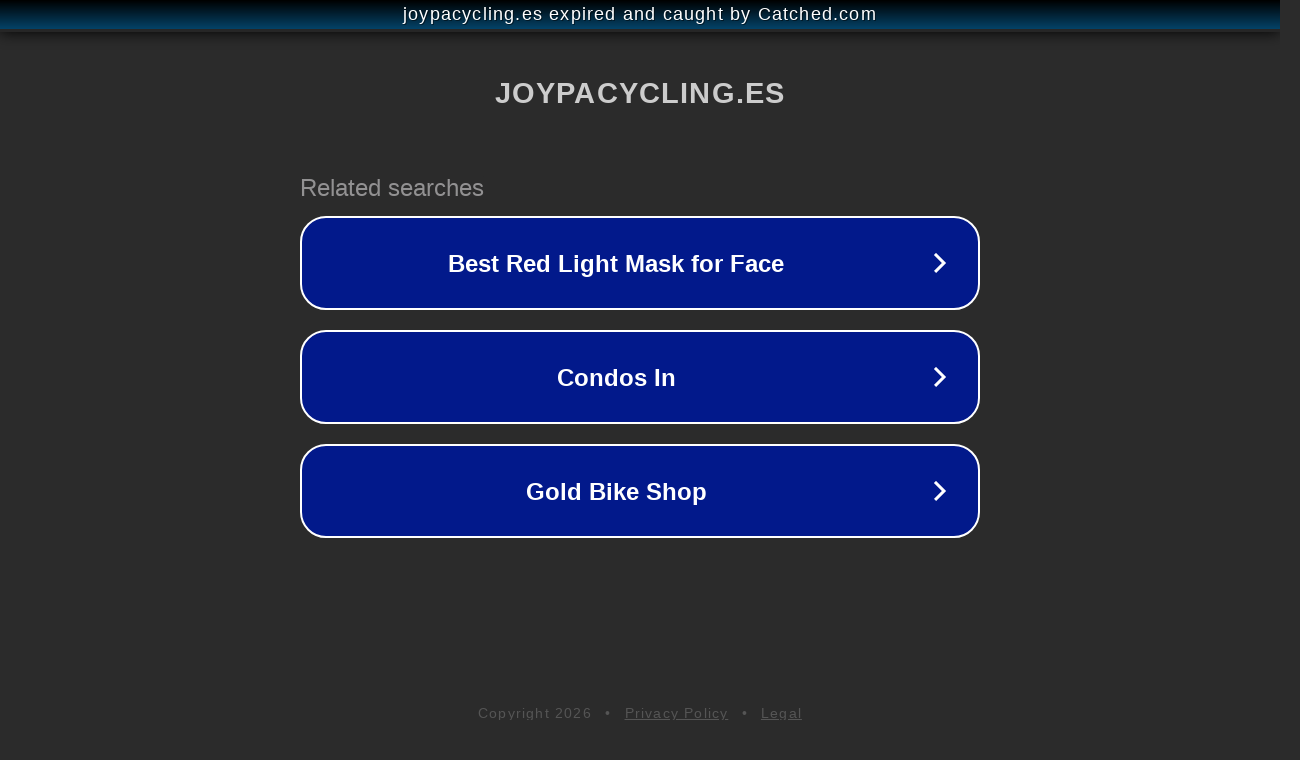

--- FILE ---
content_type: text/html; charset=utf-8
request_url: https://joypacycling.es/blog/competicion-de-ciclismo/
body_size: 1086
content:
<!doctype html>
<html data-adblockkey="MFwwDQYJKoZIhvcNAQEBBQADSwAwSAJBANDrp2lz7AOmADaN8tA50LsWcjLFyQFcb/P2Txc58oYOeILb3vBw7J6f4pamkAQVSQuqYsKx3YzdUHCvbVZvFUsCAwEAAQ==_UfO1cvTpS6KRI/Fhn9O+gPO+WgjwhJErTwGFo4EQUVul4s+vlepx/g8rrAkMLqK7WaYAYveKhu6VxRoJbVvxVQ==" lang="en" style="background: #2B2B2B;">
<head>
    <meta charset="utf-8">
    <meta name="viewport" content="width=device-width, initial-scale=1">
    <link rel="icon" href="[data-uri]">
    <link rel="preconnect" href="https://www.google.com" crossorigin>
</head>
<body>
<div id="target" style="opacity: 0"></div>
<script>window.park = "[base64]";</script>
<script src="/bSRZITJTx.js"></script>
</body>
</html>
